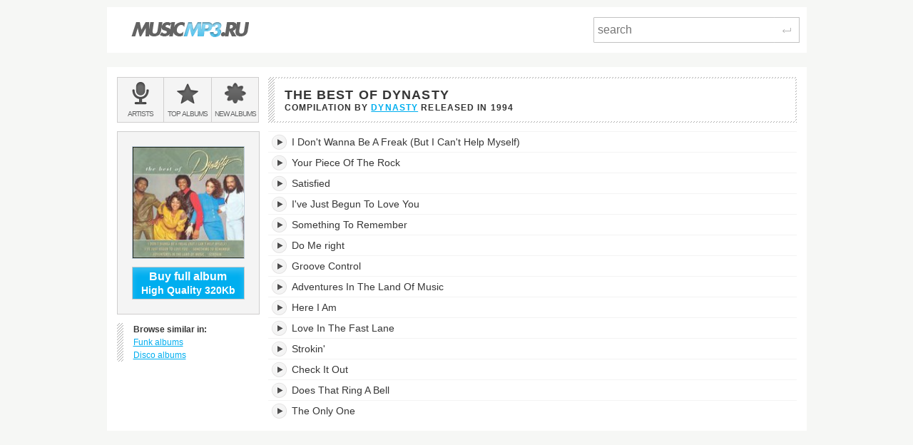

--- FILE ---
content_type: text/html; charset=utf-8
request_url: https://musicmp3.ru/artist_dynasty__album_the-best-of-dynasty.html
body_size: 2997
content:
<!DOCTYPE html PUBLIC "-//W3C//DTD XHTML 1.0 Transitional//EN" "http://www.w3.org/TR/xhtml1/DTD/xhtml1-transitional.dtd"><html lang="en" xmlns="http://www.w3.org/1999/xhtml"><head><title>Listen to The Best Of Dynasty - Dynasty - online music streaming</title><meta content="The Best Of Dynasty is a Compilation by Dynasty released in 1994. Listen now for free!" name="description"/><meta content="OWGOSW_Q1cmZU8keJEHIKUo8A9mNcu7KES2XbUG8rwY" name="google-site-verification"/><meta content="Dynasty - The Best Of Dynasty" property="og:title"/><meta content="14 MP3 tracks 320kbps. Download album for just $2.10" property="og:description"/><meta content="https://files.musicmp3.ru/scovers/als73028.jpg" property="og:image"/><meta content="Dynasty - The Best Of Dynasty" itemprop="name"/><meta content="14 MP3 tracks 320kbps. Download album for just $2.10" itemprop="description"/><meta itemprop="image" src="https://files.musicmp3.ru/scovers/als73028.jpg"/><meta content="IE=edge,chrome=1" http-equiv="X-UA-Compatible"/><meta content="width=device-width" name="viewport"/><link href="/css/normalize.css" rel="stylesheet"/><link href="/css/style.css?12" rel="stylesheet"/><link href="/css/helper.css" rel="stylesheet"/><link href="/css/print.css" rel="stylesheet"/></head><body><script type="text/javascript">var _gaq = _gaq || []; _gaq.push(['t2._setAccount', 'UA-298372-1']); _gaq.push(['t2._setDomainName', 'none']); _gaq.push(['t2._setAllowLinker', 'true']);_gaq.push(['t2._setCustomVar', 1, 'visitor-type', 'guest', 2]);_gaq.push(['t2._trackPageview']); (function() { var ga = document.createElement('script'); ga.type = 'text/javascript'; ga.async = true; ga.src = ('https:' == document.location.protocol ? 'https://ssl' : 'http://www') + '.google-analytics.com/ga.js'; var s = document.getElementsByTagName('script')[0]; s.parentNode.insertBefore(ga, s); })();</script><div class="wrap"><div class="header  header--main  clearfix"><a class="logo_wrap" href="/"><img alt="" class="logo_wrap__img" src="/i/logo.png"/></a><div class="search_form_wrap  clearfix"><form action="/search.html" class="search_form  clearfix" method="get"><input class="search_form__input js_search_field" name="text" placeholder="search" required="required" type="search"/><button class="search_form__submit  icon_wrap" type="submit"><span class="icon_enter"> </span><span class="visuallyhidden">Search</span></button></form></div></div><div class="main" itemscope="itemscope" itemtype="http://www.schema.org/MusicAlbum"><div class="row  clearfix"><div class="side_cell"><div class="visuallyhidden">Main menu:</div><ul class="menu_main  unstyled  clearfix"><li class="menu_main__item"><a class="menu_main__link" href="/artists.html"><span class="menu_main__icon  menu_main__icon--artists"> </span><span class="menu_main__text"><span class="visuallyhidden"> </span><span class="visuallyhidden">Bands &amp; </span>Artists</span></a></li><li class="menu_main__item"><a class="menu_main__link" href="/genres.html"><span class="menu_main__icon menu_main__icon--top_albums"> </span><span class="menu_main__text">Top <span class="visuallyhidden"> </span>albums</span></a></li><li class="menu_main__item"><a class="menu_main__link" href="/new_albums.html"><span class="menu_main__icon  menu_main__icon--new_albums"> </span><span class="menu_main__text">New <span class="visuallyhidden"> </span>albums</span></a></li></ul></div><div class="main_cell"><div class="page_title  page_title--two-lined"><h1 class="page_title__h1" itemprop="name">The Best Of Dynasty </h1><span class="page_title__additional">Compilation by <span itemprop="byArtist" itemscope="itemscope" itemtype="http://www.schema.org/MusicGroup"><a class="mark" href="/artist_dynasty.html" itemprop="url"><span itemprop="name">Dynasty</span></a> </span>released in <span itemprop="dateCreated">1994</span></span></div></div></div><div class="row  clearfix"><div class="side_cell"><div class="sidebar  clearfix"><div class="art_wrap"><img alt="Dynasty, The Best Of Dynasty" class="art_wrap__img" itemprop="image" src="https://files.musicmp3.ru/mcovers/alm73028.jpg"/><button class="       btn_buy       btn_buy--white_text       btn_buy--blue_bg       js_buy_on_goldenmp3      " data-href="http://www.goldenmp3.ru/dynasty/the-best-of-dynasty" itemprop="offers" onclick="_gaq.push(['t2._trackPageview', '/album-jump'])"><div class="btn_buy__main_text">Buy full album</div>High Quality 320Kb</button></div><dl class="unstyled  marked_left  similar"><dt class="similar__title">Browse similar in:</dt><dd class="unstyled  similar__item"><a class="similar__link  mark" href="/genres/rnb/funk.html"> Funk albums</a></dd><dd class="unstyled  similar__item"><a class="similar__link  mark" href="/genres/dance/disco.html"> Disco albums</a></dd></dl></div></div><div class="content  main_cell"><div class="page_section"><table class="tracklist js_album" data-url="https://listen.musicmp3.ru"><caption class="visuallyhidden">The Best Of Dynasty's tracklist:</caption><tbody><tr class="song" id="track1" itemprop="tracks" itemscope="itemscope" itemtype="http://schema.org/MusicRecording"><td class="song__play_button"><a class="player__play_btn js_play_btn" href="#" rel="089e94a05f9d8292" title="Play track"/></td><td class="song__name"><div class="title_td_wrap"><meta content="https://musicmp3.ru/artist_dynasty__album_the-best-of-dynasty.html#1" itemprop="url"/><meta content="PT00H07M17S" itemprop="duration"/><meta content="The Best Of Dynasty" itemprop="inAlbum"/><meta content="Dynasty" itemprop="byArtist"/><span itemprop="name">I Don't Wanna Be A Freak (But I Can't Help Myself)</span><div class="jp-seek-bar" data-time="437"><div class="jp-play-bar"></div></div></div></td><td class="song__quality hidden-mobile hidden-tablet"><div class="song__quality_clip"><div class="song__quality_content">Low Quality <strong>128Kb</strong>  Low Quality <strong>128Kb</strong> </div></div></td><td class="song__service song__service--golden_link hidden-mobile hidden-tablet"><a class="song__service_link song__service_link--golden_link js_buy_on_goldenmp3" data-href="http://www.goldenmp3.ru/dynasty/the-best-of-dynasty" href="#" itemprop="offers" onclick="_gaq.push(['t2._trackPageview', '/track-jump'])">Buy HQ 320Kb 0.1$</a></td></tr><tr class="song" id="track2" itemprop="tracks" itemscope="itemscope" itemtype="http://schema.org/MusicRecording"><td class="song__play_button"><a class="player__play_btn js_play_btn" href="#" rel="38b938dd31125dc5" title="Play track"/></td><td class="song__name"><div class="title_td_wrap"><meta content="https://musicmp3.ru/artist_dynasty__album_the-best-of-dynasty.html#2" itemprop="url"/><meta content="PT00H06M30S" itemprop="duration"/><meta content="The Best Of Dynasty" itemprop="inAlbum"/><meta content="Dynasty" itemprop="byArtist"/><span itemprop="name">Your Piece Of The Rock</span><div class="jp-seek-bar" data-time="390"><div class="jp-play-bar"></div></div></div></td><td class="song__quality hidden-mobile hidden-tablet"><div class="song__quality_clip"><div class="song__quality_content">Low Quality <strong>128Kb</strong>  Low Quality <strong>128Kb</strong> </div></div></td><td class="song__service song__service--golden_link hidden-mobile hidden-tablet"><a class="song__service_link song__service_link--golden_link js_buy_on_goldenmp3" data-href="http://www.goldenmp3.ru/dynasty/the-best-of-dynasty" href="#" itemprop="offers" onclick="_gaq.push(['t2._trackPageview', '/track-jump'])">Buy HQ 320Kb 0.1$</a></td></tr><tr class="song" id="track3" itemprop="tracks" itemscope="itemscope" itemtype="http://schema.org/MusicRecording"><td class="song__play_button"><a class="player__play_btn js_play_btn" href="#" rel="3bde3a8012e9b3da" title="Play track"/></td><td class="song__name"><div class="title_td_wrap"><meta content="https://musicmp3.ru/artist_dynasty__album_the-best-of-dynasty.html#3" itemprop="url"/><meta content="PT00H07M10S" itemprop="duration"/><meta content="The Best Of Dynasty" itemprop="inAlbum"/><meta content="Dynasty" itemprop="byArtist"/><span itemprop="name">Satisfied</span><div class="jp-seek-bar" data-time="430"><div class="jp-play-bar"></div></div></div></td><td class="song__quality hidden-mobile hidden-tablet"><div class="song__quality_clip"><div class="song__quality_content">Low Quality <strong>128Kb</strong>  Low Quality <strong>128Kb</strong> </div></div></td><td class="song__service song__service--golden_link hidden-mobile hidden-tablet"><a class="song__service_link song__service_link--golden_link js_buy_on_goldenmp3" data-href="http://www.goldenmp3.ru/dynasty/the-best-of-dynasty" href="#" itemprop="offers" onclick="_gaq.push(['t2._trackPageview', '/track-jump'])">Buy HQ 320Kb 0.1$</a></td></tr><tr class="song" id="track4" itemprop="tracks" itemscope="itemscope" itemtype="http://schema.org/MusicRecording"><td class="song__play_button"><a class="player__play_btn js_play_btn" href="#" rel="5d4356653b9f3927" title="Play track"/></td><td class="song__name"><div class="title_td_wrap"><meta content="https://musicmp3.ru/artist_dynasty__album_the-best-of-dynasty.html#4" itemprop="url"/><meta content="PT00H03M36S" itemprop="duration"/><meta content="The Best Of Dynasty" itemprop="inAlbum"/><meta content="Dynasty" itemprop="byArtist"/><span itemprop="name">I've Just Begun To Love You</span><div class="jp-seek-bar" data-time="216"><div class="jp-play-bar"></div></div></div></td><td class="song__quality hidden-mobile hidden-tablet"><div class="song__quality_clip"><div class="song__quality_content">Low Quality <strong>128Kb</strong>  Low Quality <strong>128Kb</strong> </div></div></td><td class="song__service song__service--golden_link hidden-mobile hidden-tablet"><a class="song__service_link song__service_link--golden_link js_buy_on_goldenmp3" data-href="http://www.goldenmp3.ru/dynasty/the-best-of-dynasty" href="#" itemprop="offers" onclick="_gaq.push(['t2._trackPageview', '/track-jump'])">Buy HQ 320Kb 0.1$</a></td></tr><tr class="song" id="track5" itemprop="tracks" itemscope="itemscope" itemtype="http://schema.org/MusicRecording"><td class="song__play_button"><a class="player__play_btn js_play_btn" href="#" rel="3b68a5ac368c34e6" title="Play track"/></td><td class="song__name"><div class="title_td_wrap"><meta content="https://musicmp3.ru/artist_dynasty__album_the-best-of-dynasty.html#5" itemprop="url"/><meta content="PT00H04M41S" itemprop="duration"/><meta content="The Best Of Dynasty" itemprop="inAlbum"/><meta content="Dynasty" itemprop="byArtist"/><span itemprop="name">Something To Remember</span><div class="jp-seek-bar" data-time="281"><div class="jp-play-bar"></div></div></div></td><td class="song__quality hidden-mobile hidden-tablet"><div class="song__quality_clip"><div class="song__quality_content">Low Quality <strong>128Kb</strong>  Low Quality <strong>128Kb</strong> </div></div></td><td class="song__service song__service--golden_link hidden-mobile hidden-tablet"><a class="song__service_link song__service_link--golden_link js_buy_on_goldenmp3" data-href="http://www.goldenmp3.ru/dynasty/the-best-of-dynasty" href="#" itemprop="offers" onclick="_gaq.push(['t2._trackPageview', '/track-jump'])">Buy HQ 320Kb 0.1$</a></td></tr><tr class="song" id="track6" itemprop="tracks" itemscope="itemscope" itemtype="http://schema.org/MusicRecording"><td class="song__play_button"><a class="player__play_btn js_play_btn" href="#" rel="69ce6048667573f9" title="Play track"/></td><td class="song__name"><div class="title_td_wrap"><meta content="https://musicmp3.ru/artist_dynasty__album_the-best-of-dynasty.html#6" itemprop="url"/><meta content="PT00H06M01S" itemprop="duration"/><meta content="The Best Of Dynasty" itemprop="inAlbum"/><meta content="Dynasty" itemprop="byArtist"/><span itemprop="name">Do Me right</span><div class="jp-seek-bar" data-time="361"><div class="jp-play-bar"></div></div></div></td><td class="song__quality hidden-mobile hidden-tablet"><div class="song__quality_clip"><div class="song__quality_content">Low Quality <strong>128Kb</strong>  Low Quality <strong>128Kb</strong> </div></div></td><td class="song__service song__service--golden_link hidden-mobile hidden-tablet"><a class="song__service_link song__service_link--golden_link js_buy_on_goldenmp3" data-href="http://www.goldenmp3.ru/dynasty/the-best-of-dynasty" href="#" itemprop="offers" onclick="_gaq.push(['t2._trackPageview', '/track-jump'])">Buy HQ 320Kb 0.1$</a></td></tr><tr class="song" id="track7" itemprop="tracks" itemscope="itemscope" itemtype="http://schema.org/MusicRecording"><td class="song__play_button"><a class="player__play_btn js_play_btn" href="#" rel="7d49aa360a15b58a" title="Play track"/></td><td class="song__name"><div class="title_td_wrap"><meta content="https://musicmp3.ru/artist_dynasty__album_the-best-of-dynasty.html#7" itemprop="url"/><meta content="PT00H04M50S" itemprop="duration"/><meta content="The Best Of Dynasty" itemprop="inAlbum"/><meta content="Dynasty" itemprop="byArtist"/><span itemprop="name">Groove Control</span><div class="jp-seek-bar" data-time="290"><div class="jp-play-bar"></div></div></div></td><td class="song__quality hidden-mobile hidden-tablet"><div class="song__quality_clip"><div class="song__quality_content">Low Quality <strong>128Kb</strong>  Low Quality <strong>128Kb</strong> </div></div></td><td class="song__service song__service--golden_link hidden-mobile hidden-tablet"><a class="song__service_link song__service_link--golden_link js_buy_on_goldenmp3" data-href="http://www.goldenmp3.ru/dynasty/the-best-of-dynasty" href="#" itemprop="offers" onclick="_gaq.push(['t2._trackPageview', '/track-jump'])">Buy HQ 320Kb 0.1$</a></td></tr><tr class="song" id="track8" itemprop="tracks" itemscope="itemscope" itemtype="http://schema.org/MusicRecording"><td class="song__play_button"><a class="player__play_btn js_play_btn" href="#" rel="085ec19e6a7d3cb3" title="Play track"/></td><td class="song__name"><div class="title_td_wrap"><meta content="https://musicmp3.ru/artist_dynasty__album_the-best-of-dynasty.html#8" itemprop="url"/><meta content="PT00H04M17S" itemprop="duration"/><meta content="The Best Of Dynasty" itemprop="inAlbum"/><meta content="Dynasty" itemprop="byArtist"/><span itemprop="name">Adventures In The Land Of Music</span><div class="jp-seek-bar" data-time="257"><div class="jp-play-bar"></div></div></div></td><td class="song__quality hidden-mobile hidden-tablet"><div class="song__quality_clip"><div class="song__quality_content">Low Quality <strong>128Kb</strong>  Low Quality <strong>128Kb</strong> </div></div></td><td class="song__service song__service--golden_link hidden-mobile hidden-tablet"><a class="song__service_link song__service_link--golden_link js_buy_on_goldenmp3" data-href="http://www.goldenmp3.ru/dynasty/the-best-of-dynasty" href="#" itemprop="offers" onclick="_gaq.push(['t2._trackPageview', '/track-jump'])">Buy HQ 320Kb 0.1$</a></td></tr><tr class="song" id="track9" itemprop="tracks" itemscope="itemscope" itemtype="http://schema.org/MusicRecording"><td class="song__play_button"><a class="player__play_btn js_play_btn" href="#" rel="6a49876759b0336e" title="Play track"/></td><td class="song__name"><div class="title_td_wrap"><meta content="https://musicmp3.ru/artist_dynasty__album_the-best-of-dynasty.html#9" itemprop="url"/><meta content="PT00H05M02S" itemprop="duration"/><meta content="The Best Of Dynasty" itemprop="inAlbum"/><meta content="Dynasty" itemprop="byArtist"/><span itemprop="name">Here I Am</span><div class="jp-seek-bar" data-time="302"><div class="jp-play-bar"></div></div></div></td><td class="song__quality hidden-mobile hidden-tablet"><div class="song__quality_clip"><div class="song__quality_content">Low Quality <strong>128Kb</strong>  Low Quality <strong>128Kb</strong> </div></div></td><td class="song__service song__service--golden_link hidden-mobile hidden-tablet"><a class="song__service_link song__service_link--golden_link js_buy_on_goldenmp3" data-href="http://www.goldenmp3.ru/dynasty/the-best-of-dynasty" href="#" itemprop="offers" onclick="_gaq.push(['t2._trackPageview', '/track-jump'])">Buy HQ 320Kb 0.1$</a></td></tr><tr class="song" id="track10" itemprop="tracks" itemscope="itemscope" itemtype="http://schema.org/MusicRecording"><td class="song__play_button"><a class="player__play_btn js_play_btn" href="#" rel="71d24c861ce15c3a" title="Play track"/></td><td class="song__name"><div class="title_td_wrap"><meta content="https://musicmp3.ru/artist_dynasty__album_the-best-of-dynasty.html#10" itemprop="url"/><meta content="PT00H04M47S" itemprop="duration"/><meta content="The Best Of Dynasty" itemprop="inAlbum"/><meta content="Dynasty" itemprop="byArtist"/><span itemprop="name">Love In The Fast Lane</span><div class="jp-seek-bar" data-time="287"><div class="jp-play-bar"></div></div></div></td><td class="song__quality hidden-mobile hidden-tablet"><div class="song__quality_clip"><div class="song__quality_content">Low Quality <strong>128Kb</strong>  Low Quality <strong>128Kb</strong> </div></div></td><td class="song__service song__service--golden_link hidden-mobile hidden-tablet"><a class="song__service_link song__service_link--golden_link js_buy_on_goldenmp3" data-href="http://www.goldenmp3.ru/dynasty/the-best-of-dynasty" href="#" itemprop="offers" onclick="_gaq.push(['t2._trackPageview', '/track-jump'])">Buy HQ 320Kb 0.1$</a></td></tr><tr class="song" id="track11" itemprop="tracks" itemscope="itemscope" itemtype="http://schema.org/MusicRecording"><td class="song__play_button"><a class="player__play_btn js_play_btn" href="#" rel="734f8c614fef56e5" title="Play track"/></td><td class="song__name"><div class="title_td_wrap"><meta content="https://musicmp3.ru/artist_dynasty__album_the-best-of-dynasty.html#11" itemprop="url"/><meta content="PT00H05M10S" itemprop="duration"/><meta content="The Best Of Dynasty" itemprop="inAlbum"/><meta content="Dynasty" itemprop="byArtist"/><span itemprop="name">Strokin'</span><div class="jp-seek-bar" data-time="310"><div class="jp-play-bar"></div></div></div></td><td class="song__quality hidden-mobile hidden-tablet"><div class="song__quality_clip"><div class="song__quality_content">Low Quality <strong>128Kb</strong>  Low Quality <strong>128Kb</strong> </div></div></td><td class="song__service song__service--golden_link hidden-mobile hidden-tablet"><a class="song__service_link song__service_link--golden_link js_buy_on_goldenmp3" data-href="http://www.goldenmp3.ru/dynasty/the-best-of-dynasty" href="#" itemprop="offers" onclick="_gaq.push(['t2._trackPageview', '/track-jump'])">Buy HQ 320Kb 0.1$</a></td></tr><tr class="song" id="track12" itemprop="tracks" itemscope="itemscope" itemtype="http://schema.org/MusicRecording"><td class="song__play_button"><a class="player__play_btn js_play_btn" href="#" rel="130ba339509f664b" title="Play track"/></td><td class="song__name"><div class="title_td_wrap"><meta content="https://musicmp3.ru/artist_dynasty__album_the-best-of-dynasty.html#12" itemprop="url"/><meta content="PT00H05M41S" itemprop="duration"/><meta content="The Best Of Dynasty" itemprop="inAlbum"/><meta content="Dynasty" itemprop="byArtist"/><span itemprop="name">Check It Out</span><div class="jp-seek-bar" data-time="341"><div class="jp-play-bar"></div></div></div></td><td class="song__quality hidden-mobile hidden-tablet"><div class="song__quality_clip"><div class="song__quality_content">Low Quality <strong>128Kb</strong>  Low Quality <strong>128Kb</strong> </div></div></td><td class="song__service song__service--golden_link hidden-mobile hidden-tablet"><a class="song__service_link song__service_link--golden_link js_buy_on_goldenmp3" data-href="http://www.goldenmp3.ru/dynasty/the-best-of-dynasty" href="#" itemprop="offers" onclick="_gaq.push(['t2._trackPageview', '/track-jump'])">Buy HQ 320Kb 0.1$</a></td></tr><tr class="song" id="track13" itemprop="tracks" itemscope="itemscope" itemtype="http://schema.org/MusicRecording"><td class="song__play_button"><a class="player__play_btn js_play_btn" href="#" rel="6f807c2106d48e3e" title="Play track"/></td><td class="song__name"><div class="title_td_wrap"><meta content="https://musicmp3.ru/artist_dynasty__album_the-best-of-dynasty.html#13" itemprop="url"/><meta content="PT00H04M05S" itemprop="duration"/><meta content="The Best Of Dynasty" itemprop="inAlbum"/><meta content="Dynasty" itemprop="byArtist"/><span itemprop="name">Does That Ring A Bell</span><div class="jp-seek-bar" data-time="245"><div class="jp-play-bar"></div></div></div></td><td class="song__quality hidden-mobile hidden-tablet"><div class="song__quality_clip"><div class="song__quality_content">Low Quality <strong>128Kb</strong>  Low Quality <strong>128Kb</strong> </div></div></td><td class="song__service song__service--golden_link hidden-mobile hidden-tablet"><a class="song__service_link song__service_link--golden_link js_buy_on_goldenmp3" data-href="http://www.goldenmp3.ru/dynasty/the-best-of-dynasty" href="#" itemprop="offers" onclick="_gaq.push(['t2._trackPageview', '/track-jump'])">Buy HQ 320Kb 0.1$</a></td></tr><tr class="song" id="track15" itemprop="tracks" itemscope="itemscope" itemtype="http://schema.org/MusicRecording"><td class="song__play_button"><a class="player__play_btn js_play_btn" href="#" rel="278155d628521c58" title="Play track"/></td><td class="song__name"><div class="title_td_wrap"><meta content="https://musicmp3.ru/artist_dynasty__album_the-best-of-dynasty.html#15" itemprop="url"/><meta content="PT00H04M32S" itemprop="duration"/><meta content="The Best Of Dynasty" itemprop="inAlbum"/><meta content="Dynasty" itemprop="byArtist"/><span itemprop="name">The Only One</span><div class="jp-seek-bar" data-time="272"><div class="jp-play-bar"></div></div></div></td><td class="song__quality hidden-mobile hidden-tablet"><div class="song__quality_clip"><div class="song__quality_content">Low Quality <strong>128Kb</strong>  Low Quality <strong>128Kb</strong> </div></div></td><td class="song__service song__service--golden_link hidden-mobile hidden-tablet"><a class="song__service_link song__service_link--golden_link js_buy_on_goldenmp3" data-href="http://www.goldenmp3.ru/dynasty/the-best-of-dynasty" href="#" itemprop="offers" onclick="_gaq.push(['t2._trackPageview', '/track-jump'])">Buy HQ 320Kb 0.1$</a></td></tr></tbody></table></div></div><div id="widget_box"></div><div id="jPlayer"> </div></div></div></div><script src="https://code.jquery.com/jquery-1.10.1.js"></script><link href="https://code.jquery.com/ui/1.10.0/themes/base/jquery-ui.css" media="all" rel="stylesheet"/><script src="https://code.jquery.com/ui/1.10.0/jquery-ui.js"></script><script player="true" src="/js/plugins/jquery.jplayer/jquery.jplayer.min.js?2.9" type="text/javascript"></script><script src="/js/scripts.js?27" type="text/javascript"></script></body></html><!-- 17 ms -->